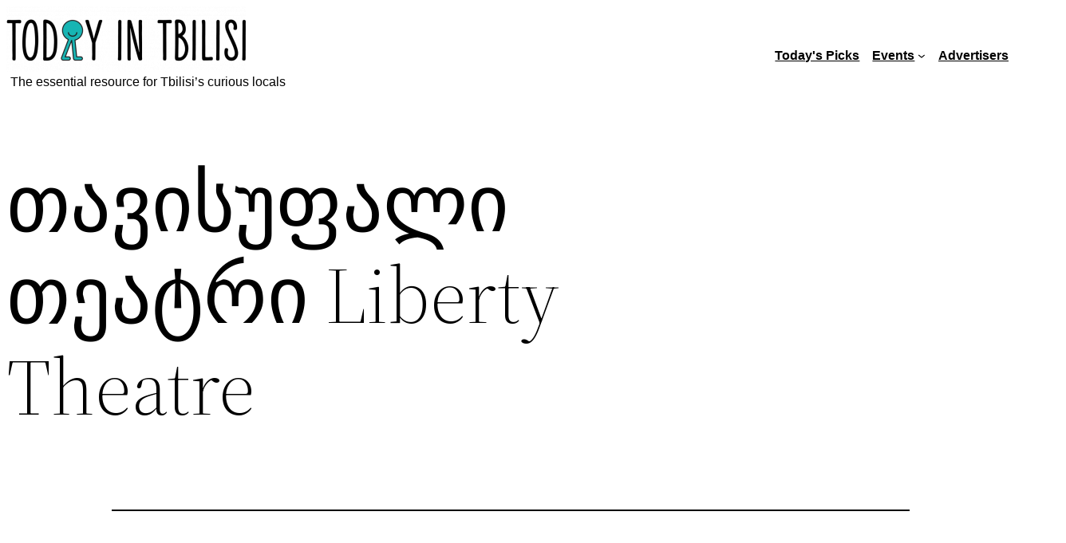

--- FILE ---
content_type: text/html; charset=UTF-8
request_url: https://todayintbilisi.com/venue/%E1%83%97%E1%83%90%E1%83%95%E1%83%98%E1%83%A1%E1%83%A3%E1%83%A4%E1%83%90%E1%83%9A%E1%83%98-%E1%83%97%E1%83%94%E1%83%90%E1%83%A2%E1%83%A0%E1%83%98-liberty-theatre/
body_size: 17462
content:
<!DOCTYPE html><html lang="en-US"><head><meta charset="UTF-8" /><meta name="viewport" content="width=device-width, initial-scale=1" /><link rel='stylesheet' id='tribe-events-views-v2-bootstrap-datepicker-styles-css' href='https://todayintbilisi.com/wp-content/plugins/the-events-calendar/vendor/bootstrap-datepicker/css/bootstrap-datepicker.standalone.min.css?ver=6.15.14' media='all' /><link rel='stylesheet' id='tec-variables-skeleton-css' href='https://todayintbilisi.com/wp-content/plugins/the-events-calendar/common/build/css/variables-skeleton.css?ver=6.10.1' media='all' /><link rel='stylesheet' id='tribe-common-skeleton-style-css' href='https://todayintbilisi.com/wp-content/plugins/the-events-calendar/common/build/css/common-skeleton.css?ver=6.10.1' media='all' /><link rel='stylesheet' id='tribe-tooltipster-css-css' href='https://todayintbilisi.com/wp-content/plugins/the-events-calendar/common/vendor/tooltipster/tooltipster.bundle.min.css?ver=6.10.1' media='all' /><link rel='stylesheet' id='tribe-events-views-v2-skeleton-css' href='https://todayintbilisi.com/wp-content/plugins/the-events-calendar/build/css/views-skeleton.css?ver=6.15.14' media='all' /><link rel='stylesheet' id='tec-variables-full-css' href='https://todayintbilisi.com/wp-content/plugins/the-events-calendar/common/build/css/variables-full.css?ver=6.10.1' media='all' /><link rel='stylesheet' id='tribe-common-full-style-css' href='https://todayintbilisi.com/wp-content/plugins/the-events-calendar/common/build/css/common-full.css?ver=6.10.1' media='all' /><link rel='stylesheet' id='tribe-events-views-v2-full-css' href='https://todayintbilisi.com/wp-content/plugins/the-events-calendar/build/css/views-full.css?ver=6.15.14' media='all' /><link rel='stylesheet' id='tribe-events-views-v2-print-css' href='https://todayintbilisi.com/wp-content/plugins/the-events-calendar/build/css/views-print.css?ver=6.15.14' media='print' /><meta name='robots' content='max-image-preview:large' /> <style>img:is([sizes="auto" i], [sizes^="auto," i]) { contain-intrinsic-size: 3000px 1500px }</style><title>თავისუფალი თეატრი Liberty Theatre &#8211; © Today in Tbilisi</title><link rel="alternate" type="application/rss+xml" title="© Today in Tbilisi &raquo; Feed" href="https://todayintbilisi.com/feed/" /><link rel="alternate" type="application/rss+xml" title="© Today in Tbilisi &raquo; Comments Feed" href="https://todayintbilisi.com/comments/feed/" /><link rel="alternate" type="text/calendar" title="© Today in Tbilisi &raquo; iCal Feed" href="https://todayintbilisi.com/events/?ical=1" /> <style id='wp-block-site-logo-inline-css'> .wp-block-site-logo{box-sizing:border-box;line-height:0}.wp-block-site-logo a{display:inline-block;line-height:0}.wp-block-site-logo.is-default-size img{height:auto;width:120px}.wp-block-site-logo img{height:auto;max-width:100%}.wp-block-site-logo a,.wp-block-site-logo img{border-radius:inherit}.wp-block-site-logo.aligncenter{margin-left:auto;margin-right:auto;text-align:center}:root :where(.wp-block-site-logo.is-style-rounded){border-radius:9999px} </style> <style id='wp-block-paragraph-inline-css'> .is-small-text{font-size:.875em}.is-regular-text{font-size:1em}.is-large-text{font-size:2.25em}.is-larger-text{font-size:3em}.has-drop-cap:not(:focus):first-letter{float:left;font-size:8.4em;font-style:normal;font-weight:100;line-height:.68;margin:.05em .1em 0 0;text-transform:uppercase}body.rtl .has-drop-cap:not(:focus):first-letter{float:none;margin-left:.1em}p.has-drop-cap.has-background{overflow:hidden}:root :where(p.has-background){padding:1.25em 2.375em}:where(p.has-text-color:not(.has-link-color)) a{color:inherit}p.has-text-align-left[style*="writing-mode:vertical-lr"],p.has-text-align-right[style*="writing-mode:vertical-rl"]{rotate:180deg} </style> <style id='wp-block-group-inline-css'> .wp-block-group{box-sizing:border-box}:where(.wp-block-group.wp-block-group-is-layout-constrained){position:relative} </style> <style id='wp-block-group-theme-inline-css'> :where(.wp-block-group.has-background){padding:1.25em 2.375em} </style> <style id='wp-block-navigation-link-inline-css'> .wp-block-navigation .wp-block-navigation-item__label{overflow-wrap:break-word}.wp-block-navigation .wp-block-navigation-item__description{display:none}.link-ui-tools{border-top:1px solid #f0f0f0;padding:8px}.link-ui-block-inserter{padding-top:8px}.link-ui-block-inserter__back{margin-left:8px;text-transform:uppercase} </style><link rel='stylesheet' id='wp-block-navigation-css' href='https://todayintbilisi.com/wp-includes/blocks/navigation/style.min.css?ver=6.8.3' media='all' /> <style id='wp-block-template-part-theme-inline-css'> :root :where(.wp-block-template-part.has-background){margin-bottom:0;margin-top:0;padding:1.25em 2.375em} </style> <style id='wp-block-post-title-inline-css'> .wp-block-post-title{box-sizing:border-box;word-break:break-word}.wp-block-post-title :where(a){display:inline-block;font-family:inherit;font-size:inherit;font-style:inherit;font-weight:inherit;letter-spacing:inherit;line-height:inherit;text-decoration:inherit} </style> <style id='wp-block-post-featured-image-inline-css'> .wp-block-post-featured-image{margin-left:0;margin-right:0}.wp-block-post-featured-image a{display:block;height:100%}.wp-block-post-featured-image :where(img){box-sizing:border-box;height:auto;max-width:100%;vertical-align:bottom;width:100%}.wp-block-post-featured-image.alignfull img,.wp-block-post-featured-image.alignwide img{width:100%}.wp-block-post-featured-image .wp-block-post-featured-image__overlay.has-background-dim{background-color:#000;inset:0;position:absolute}.wp-block-post-featured-image{position:relative}.wp-block-post-featured-image .wp-block-post-featured-image__overlay.has-background-gradient{background-color:initial}.wp-block-post-featured-image .wp-block-post-featured-image__overlay.has-background-dim-0{opacity:0}.wp-block-post-featured-image .wp-block-post-featured-image__overlay.has-background-dim-10{opacity:.1}.wp-block-post-featured-image .wp-block-post-featured-image__overlay.has-background-dim-20{opacity:.2}.wp-block-post-featured-image .wp-block-post-featured-image__overlay.has-background-dim-30{opacity:.3}.wp-block-post-featured-image .wp-block-post-featured-image__overlay.has-background-dim-40{opacity:.4}.wp-block-post-featured-image .wp-block-post-featured-image__overlay.has-background-dim-50{opacity:.5}.wp-block-post-featured-image .wp-block-post-featured-image__overlay.has-background-dim-60{opacity:.6}.wp-block-post-featured-image .wp-block-post-featured-image__overlay.has-background-dim-70{opacity:.7}.wp-block-post-featured-image .wp-block-post-featured-image__overlay.has-background-dim-80{opacity:.8}.wp-block-post-featured-image .wp-block-post-featured-image__overlay.has-background-dim-90{opacity:.9}.wp-block-post-featured-image .wp-block-post-featured-image__overlay.has-background-dim-100{opacity:1}.wp-block-post-featured-image:where(.alignleft,.alignright){width:100%} </style> <style id='wp-block-separator-inline-css'> @charset "UTF-8";.wp-block-separator{border:none;border-top:2px solid}:root :where(.wp-block-separator.is-style-dots){height:auto;line-height:1;text-align:center}:root :where(.wp-block-separator.is-style-dots):before{color:currentColor;content:"···";font-family:serif;font-size:1.5em;letter-spacing:2em;padding-left:2em}.wp-block-separator.is-style-dots{background:none!important;border:none!important} </style> <style id='wp-block-separator-theme-inline-css'> .wp-block-separator.has-css-opacity{opacity:.4}.wp-block-separator{border:none;border-bottom:2px solid;margin-left:auto;margin-right:auto}.wp-block-separator.has-alpha-channel-opacity{opacity:1}.wp-block-separator:not(.is-style-wide):not(.is-style-dots){width:100px}.wp-block-separator.has-background:not(.is-style-dots){border-bottom:none;height:1px}.wp-block-separator.has-background:not(.is-style-wide):not(.is-style-dots){height:2px} </style> <style id='wp-block-spacer-inline-css'> .wp-block-spacer{clear:both} </style> <style id='wp-block-post-content-inline-css'> .wp-block-post-content{display:flow-root} </style> <style id='wp-block-post-date-inline-css'> .wp-block-post-date{box-sizing:border-box} </style> <style id='wp-block-post-author-inline-css'> .wp-block-post-author{box-sizing:border-box;display:flex;flex-wrap:wrap}.wp-block-post-author__byline{font-size:.5em;margin-bottom:0;margin-top:0;width:100%}.wp-block-post-author__avatar{margin-right:1em}.wp-block-post-author__bio{font-size:.7em;margin-bottom:.7em}.wp-block-post-author__content{flex-basis:0;flex-grow:1}.wp-block-post-author__name{margin:0} </style> <style id='wp-block-post-terms-inline-css'> .wp-block-post-terms{box-sizing:border-box}.wp-block-post-terms .wp-block-post-terms__separator{white-space:pre-wrap} </style> <style id='wp-block-buttons-inline-css'> .wp-block-buttons{box-sizing:border-box}.wp-block-buttons.is-vertical{flex-direction:column}.wp-block-buttons.is-vertical>.wp-block-button:last-child{margin-bottom:0}.wp-block-buttons>.wp-block-button{display:inline-block;margin:0}.wp-block-buttons.is-content-justification-left{justify-content:flex-start}.wp-block-buttons.is-content-justification-left.is-vertical{align-items:flex-start}.wp-block-buttons.is-content-justification-center{justify-content:center}.wp-block-buttons.is-content-justification-center.is-vertical{align-items:center}.wp-block-buttons.is-content-justification-right{justify-content:flex-end}.wp-block-buttons.is-content-justification-right.is-vertical{align-items:flex-end}.wp-block-buttons.is-content-justification-space-between{justify-content:space-between}.wp-block-buttons.aligncenter{text-align:center}.wp-block-buttons:not(.is-content-justification-space-between,.is-content-justification-right,.is-content-justification-left,.is-content-justification-center) .wp-block-button.aligncenter{margin-left:auto;margin-right:auto;width:100%}.wp-block-buttons[style*=text-decoration] .wp-block-button,.wp-block-buttons[style*=text-decoration] .wp-block-button__link{text-decoration:inherit}.wp-block-buttons.has-custom-font-size .wp-block-button__link{font-size:inherit}.wp-block-buttons .wp-block-button__link{width:100%}.wp-block-button.aligncenter{text-align:center} </style> <style id='wp-block-button-inline-css'> .wp-block-button__link{align-content:center;box-sizing:border-box;cursor:pointer;display:inline-block;height:100%;text-align:center;word-break:break-word}.wp-block-button__link.aligncenter{text-align:center}.wp-block-button__link.alignright{text-align:right}:where(.wp-block-button__link){border-radius:9999px;box-shadow:none;padding:calc(.667em + 2px) calc(1.333em + 2px);text-decoration:none}.wp-block-button[style*=text-decoration] .wp-block-button__link{text-decoration:inherit}.wp-block-buttons>.wp-block-button.has-custom-width{max-width:none}.wp-block-buttons>.wp-block-button.has-custom-width .wp-block-button__link{width:100%}.wp-block-buttons>.wp-block-button.has-custom-font-size .wp-block-button__link{font-size:inherit}.wp-block-buttons>.wp-block-button.wp-block-button__width-25{width:calc(25% - var(--wp--style--block-gap, .5em)*.75)}.wp-block-buttons>.wp-block-button.wp-block-button__width-50{width:calc(50% - var(--wp--style--block-gap, .5em)*.5)}.wp-block-buttons>.wp-block-button.wp-block-button__width-75{width:calc(75% - var(--wp--style--block-gap, .5em)*.25)}.wp-block-buttons>.wp-block-button.wp-block-button__width-100{flex-basis:100%;width:100%}.wp-block-buttons.is-vertical>.wp-block-button.wp-block-button__width-25{width:25%}.wp-block-buttons.is-vertical>.wp-block-button.wp-block-button__width-50{width:50%}.wp-block-buttons.is-vertical>.wp-block-button.wp-block-button__width-75{width:75%}.wp-block-button.is-style-squared,.wp-block-button__link.wp-block-button.is-style-squared{border-radius:0}.wp-block-button.no-border-radius,.wp-block-button__link.no-border-radius{border-radius:0!important}:root :where(.wp-block-button .wp-block-button__link.is-style-outline),:root :where(.wp-block-button.is-style-outline>.wp-block-button__link){border:2px solid;padding:.667em 1.333em}:root :where(.wp-block-button .wp-block-button__link.is-style-outline:not(.has-text-color)),:root :where(.wp-block-button.is-style-outline>.wp-block-button__link:not(.has-text-color)){color:currentColor}:root :where(.wp-block-button .wp-block-button__link.is-style-outline:not(.has-background)),:root :where(.wp-block-button.is-style-outline>.wp-block-button__link:not(.has-background)){background-color:initial;background-image:none} </style> <style id='wp-block-site-title-inline-css'> .wp-block-site-title{box-sizing:border-box}.wp-block-site-title :where(a){color:inherit;font-family:inherit;font-size:inherit;font-style:inherit;font-weight:inherit;letter-spacing:inherit;line-height:inherit;text-decoration:inherit} </style> <style id='wp-block-library-inline-css'> :root{--wp-admin-theme-color:#007cba;--wp-admin-theme-color--rgb:0,124,186;--wp-admin-theme-color-darker-10:#006ba1;--wp-admin-theme-color-darker-10--rgb:0,107,161;--wp-admin-theme-color-darker-20:#005a87;--wp-admin-theme-color-darker-20--rgb:0,90,135;--wp-admin-border-width-focus:2px;--wp-block-synced-color:#7a00df;--wp-block-synced-color--rgb:122,0,223;--wp-bound-block-color:var(--wp-block-synced-color)}@media (min-resolution:192dpi){:root{--wp-admin-border-width-focus:1.5px}}.wp-element-button{cursor:pointer}:root{--wp--preset--font-size--normal:16px;--wp--preset--font-size--huge:42px}:root .has-very-light-gray-background-color{background-color:#eee}:root .has-very-dark-gray-background-color{background-color:#313131}:root .has-very-light-gray-color{color:#eee}:root .has-very-dark-gray-color{color:#313131}:root .has-vivid-green-cyan-to-vivid-cyan-blue-gradient-background{background:linear-gradient(135deg,#00d084,#0693e3)}:root .has-purple-crush-gradient-background{background:linear-gradient(135deg,#34e2e4,#4721fb 50%,#ab1dfe)}:root .has-hazy-dawn-gradient-background{background:linear-gradient(135deg,#faaca8,#dad0ec)}:root .has-subdued-olive-gradient-background{background:linear-gradient(135deg,#fafae1,#67a671)}:root .has-atomic-cream-gradient-background{background:linear-gradient(135deg,#fdd79a,#004a59)}:root .has-nightshade-gradient-background{background:linear-gradient(135deg,#330968,#31cdcf)}:root .has-midnight-gradient-background{background:linear-gradient(135deg,#020381,#2874fc)}.has-regular-font-size{font-size:1em}.has-larger-font-size{font-size:2.625em}.has-normal-font-size{font-size:var(--wp--preset--font-size--normal)}.has-huge-font-size{font-size:var(--wp--preset--font-size--huge)}.has-text-align-center{text-align:center}.has-text-align-left{text-align:left}.has-text-align-right{text-align:right}#end-resizable-editor-section{display:none}.aligncenter{clear:both}.items-justified-left{justify-content:flex-start}.items-justified-center{justify-content:center}.items-justified-right{justify-content:flex-end}.items-justified-space-between{justify-content:space-between}.screen-reader-text{border:0;clip-path:inset(50%);height:1px;margin:-1px;overflow:hidden;padding:0;position:absolute;width:1px;word-wrap:normal!important}.screen-reader-text:focus{background-color:#ddd;clip-path:none;color:#444;display:block;font-size:1em;height:auto;left:5px;line-height:normal;padding:15px 23px 14px;text-decoration:none;top:5px;width:auto;z-index:100000}html :where(.has-border-color){border-style:solid}html :where([style*=border-top-color]){border-top-style:solid}html :where([style*=border-right-color]){border-right-style:solid}html :where([style*=border-bottom-color]){border-bottom-style:solid}html :where([style*=border-left-color]){border-left-style:solid}html :where([style*=border-width]){border-style:solid}html :where([style*=border-top-width]){border-top-style:solid}html :where([style*=border-right-width]){border-right-style:solid}html :where([style*=border-bottom-width]){border-bottom-style:solid}html :where([style*=border-left-width]){border-left-style:solid}html :where(img[class*=wp-image-]){height:auto;max-width:100%}:where(figure){margin:0 0 1em}html :where(.is-position-sticky){--wp-admin--admin-bar--position-offset:var(--wp-admin--admin-bar--height,0px)}@media screen and (max-width:600px){html :where(.is-position-sticky){--wp-admin--admin-bar--position-offset:0px}} </style> <style id='global-styles-inline-css'> :root{--wp--preset--aspect-ratio--square: 1;--wp--preset--aspect-ratio--4-3: 4/3;--wp--preset--aspect-ratio--3-4: 3/4;--wp--preset--aspect-ratio--3-2: 3/2;--wp--preset--aspect-ratio--2-3: 2/3;--wp--preset--aspect-ratio--16-9: 16/9;--wp--preset--aspect-ratio--9-16: 9/16;--wp--preset--color--black: #000000;--wp--preset--color--cyan-bluish-gray: #abb8c3;--wp--preset--color--white: #ffffff;--wp--preset--color--pale-pink: #f78da7;--wp--preset--color--vivid-red: #cf2e2e;--wp--preset--color--luminous-vivid-orange: #ff6900;--wp--preset--color--luminous-vivid-amber: #fcb900;--wp--preset--color--light-green-cyan: #7bdcb5;--wp--preset--color--vivid-green-cyan: #00d084;--wp--preset--color--pale-cyan-blue: #8ed1fc;--wp--preset--color--vivid-cyan-blue: #0693e3;--wp--preset--color--vivid-purple: #9b51e0;--wp--preset--color--foreground: #000;--wp--preset--color--background: #fff;--wp--preset--color--primary: #19b1b1;--wp--preset--color--secondary: #FDFCDC;--wp--preset--color--tertiary: #FED9B7;--wp--preset--color--accent: #E94435;--wp--preset--gradient--vivid-cyan-blue-to-vivid-purple: linear-gradient(135deg,rgba(6,147,227,1) 0%,rgb(155,81,224) 100%);--wp--preset--gradient--light-green-cyan-to-vivid-green-cyan: linear-gradient(135deg,rgb(122,220,180) 0%,rgb(0,208,130) 100%);--wp--preset--gradient--luminous-vivid-amber-to-luminous-vivid-orange: linear-gradient(135deg,rgba(252,185,0,1) 0%,rgba(255,105,0,1) 100%);--wp--preset--gradient--luminous-vivid-orange-to-vivid-red: linear-gradient(135deg,rgba(255,105,0,1) 0%,rgb(207,46,46) 100%);--wp--preset--gradient--very-light-gray-to-cyan-bluish-gray: linear-gradient(135deg,rgb(238,238,238) 0%,rgb(169,184,195) 100%);--wp--preset--gradient--cool-to-warm-spectrum: linear-gradient(135deg,rgb(74,234,220) 0%,rgb(151,120,209) 20%,rgb(207,42,186) 40%,rgb(238,44,130) 60%,rgb(251,105,98) 80%,rgb(254,248,76) 100%);--wp--preset--gradient--blush-light-purple: linear-gradient(135deg,rgb(255,206,236) 0%,rgb(152,150,240) 100%);--wp--preset--gradient--blush-bordeaux: linear-gradient(135deg,rgb(254,205,165) 0%,rgb(254,45,45) 50%,rgb(107,0,62) 100%);--wp--preset--gradient--luminous-dusk: linear-gradient(135deg,rgb(255,203,112) 0%,rgb(199,81,192) 50%,rgb(65,88,208) 100%);--wp--preset--gradient--pale-ocean: linear-gradient(135deg,rgb(255,245,203) 0%,rgb(182,227,212) 50%,rgb(51,167,181) 100%);--wp--preset--gradient--electric-grass: linear-gradient(135deg,rgb(202,248,128) 0%,rgb(113,206,126) 100%);--wp--preset--gradient--midnight: linear-gradient(135deg,rgb(2,3,129) 0%,rgb(40,116,252) 100%);--wp--preset--gradient--vertical-secondary-to-tertiary: linear-gradient(to bottom,var(--wp--preset--color--secondary) 0%,var(--wp--preset--color--tertiary) 100%);--wp--preset--gradient--vertical-secondary-to-background: linear-gradient(to bottom,var(--wp--preset--color--secondary) 0%,var(--wp--preset--color--background) 100%);--wp--preset--gradient--vertical-tertiary-to-background: linear-gradient(to bottom,var(--wp--preset--color--tertiary) 0%,var(--wp--preset--color--background) 100%);--wp--preset--gradient--diagonal-primary-to-foreground: linear-gradient(to bottom right,var(--wp--preset--color--primary) 0%,var(--wp--preset--color--foreground) 100%);--wp--preset--gradient--diagonal-secondary-to-background: linear-gradient(to bottom right,var(--wp--preset--color--secondary) 50%,var(--wp--preset--color--background) 50%);--wp--preset--gradient--diagonal-background-to-secondary: linear-gradient(to bottom right,var(--wp--preset--color--background) 50%,var(--wp--preset--color--secondary) 50%);--wp--preset--gradient--diagonal-tertiary-to-background: linear-gradient(to bottom right,var(--wp--preset--color--tertiary) 50%,var(--wp--preset--color--background) 50%);--wp--preset--gradient--diagonal-background-to-tertiary: linear-gradient(to bottom right,var(--wp--preset--color--background) 50%,var(--wp--preset--color--tertiary) 50%);--wp--preset--font-size--small: 1rem;--wp--preset--font-size--medium: 1.125rem;--wp--preset--font-size--large: 1.75rem;--wp--preset--font-size--x-large: clamp(1.75rem, 3vw, 2.25rem);--wp--preset--font-family--system-font: -apple-system,BlinkMacSystemFont,"Segoe UI",Roboto,Oxygen-Sans,Ubuntu,Cantarell,"Helvetica Neue",sans-serif;--wp--preset--font-family--source-serif-pro: "Source Serif Pro", serif;--wp--preset--spacing--20: 0.44rem;--wp--preset--spacing--30: 0.67rem;--wp--preset--spacing--40: 1rem;--wp--preset--spacing--50: 1.5rem;--wp--preset--spacing--60: 2.25rem;--wp--preset--spacing--70: 3.38rem;--wp--preset--spacing--80: 5.06rem;--wp--preset--shadow--natural: 6px 6px 9px rgba(0, 0, 0, 0.2);--wp--preset--shadow--deep: 12px 12px 50px rgba(0, 0, 0, 0.4);--wp--preset--shadow--sharp: 6px 6px 0px rgba(0, 0, 0, 0.2);--wp--preset--shadow--outlined: 6px 6px 0px -3px rgba(255, 255, 255, 1), 6px 6px rgba(0, 0, 0, 1);--wp--preset--shadow--crisp: 6px 6px 0px rgba(0, 0, 0, 1);--wp--custom--spacing--small: max(1.25rem, 5vw);--wp--custom--spacing--medium: clamp(2rem, 8vw, calc(4 * var(--wp--style--block-gap)));--wp--custom--spacing--large: clamp(4rem, 10vw, 8rem);--wp--custom--spacing--outer: var(--wp--custom--spacing--small, 1.25rem);--wp--custom--typography--font-size--huge: clamp(2.25rem, 4vw, 2.75rem);--wp--custom--typography--font-size--gigantic: clamp(2.75rem, 6vw, 3.25rem);--wp--custom--typography--font-size--colossal: clamp(3.25rem, 8vw, 6.25rem);--wp--custom--typography--line-height--tiny: 1.15;--wp--custom--typography--line-height--small: 1.2;--wp--custom--typography--line-height--medium: 1.4;--wp--custom--typography--line-height--normal: 1.6;}:root { --wp--style--global--content-size: 650px;--wp--style--global--wide-size: 1000px; }:where(body) { margin: 0; }.wp-site-blocks > .alignleft { float: left; margin-right: 2em; }.wp-site-blocks > .alignright { float: right; margin-left: 2em; }.wp-site-blocks > .aligncenter { justify-content: center; margin-left: auto; margin-right: auto; }:where(.wp-site-blocks) > * { margin-block-start: 1.5rem; margin-block-end: 0; }:where(.wp-site-blocks) > :first-child { margin-block-start: 0; }:where(.wp-site-blocks) > :last-child { margin-block-end: 0; }:root { --wp--style--block-gap: 1.5rem; }:root :where(.is-layout-flow) > :first-child{margin-block-start: 0;}:root :where(.is-layout-flow) > :last-child{margin-block-end: 0;}:root :where(.is-layout-flow) > *{margin-block-start: 1.5rem;margin-block-end: 0;}:root :where(.is-layout-constrained) > :first-child{margin-block-start: 0;}:root :where(.is-layout-constrained) > :last-child{margin-block-end: 0;}:root :where(.is-layout-constrained) > *{margin-block-start: 1.5rem;margin-block-end: 0;}:root :where(.is-layout-flex){gap: 1.5rem;}:root :where(.is-layout-grid){gap: 1.5rem;}.is-layout-flow > .alignleft{float: left;margin-inline-start: 0;margin-inline-end: 2em;}.is-layout-flow > .alignright{float: right;margin-inline-start: 2em;margin-inline-end: 0;}.is-layout-flow > .aligncenter{margin-left: auto !important;margin-right: auto !important;}.is-layout-constrained > .alignleft{float: left;margin-inline-start: 0;margin-inline-end: 2em;}.is-layout-constrained > .alignright{float: right;margin-inline-start: 2em;margin-inline-end: 0;}.is-layout-constrained > .aligncenter{margin-left: auto !important;margin-right: auto !important;}.is-layout-constrained > :where(:not(.alignleft):not(.alignright):not(.alignfull)){max-width: var(--wp--style--global--content-size);margin-left: auto !important;margin-right: auto !important;}.is-layout-constrained > .alignwide{max-width: var(--wp--style--global--wide-size);}body .is-layout-flex{display: flex;}.is-layout-flex{flex-wrap: wrap;align-items: center;}.is-layout-flex > :is(*, div){margin: 0;}body .is-layout-grid{display: grid;}.is-layout-grid > :is(*, div){margin: 0;}body{background-color: var(--wp--preset--color--background);color: var(--wp--preset--color--foreground);font-family: var(--wp--preset--font-family--system-font);font-size: var(--wp--preset--font-size--medium);line-height: var(--wp--custom--typography--line-height--normal);padding-top: 0px;padding-right: 0px;padding-bottom: 0px;padding-left: 0px;}a:where(:not(.wp-element-button)){color: var(--wp--preset--color--foreground);text-decoration: underline;}h1{font-family: var(--wp--preset--font-family--source-serif-pro);font-size: var(--wp--custom--typography--font-size--colossal);font-weight: 300;line-height: var(--wp--custom--typography--line-height--tiny);}h2{font-family: var(--wp--preset--font-family--source-serif-pro);font-size: var(--wp--custom--typography--font-size--gigantic);font-weight: 300;line-height: var(--wp--custom--typography--line-height--small);}h3{font-family: var(--wp--preset--font-family--source-serif-pro);font-size: var(--wp--custom--typography--font-size--huge);font-weight: 300;line-height: var(--wp--custom--typography--line-height--tiny);}h4{font-family: var(--wp--preset--font-family--source-serif-pro);font-size: var(--wp--preset--font-size--x-large);font-weight: 300;line-height: var(--wp--custom--typography--line-height--tiny);}h5{font-family: var(--wp--preset--font-family--system-font);font-size: var(--wp--preset--font-size--medium);font-weight: 700;line-height: var(--wp--custom--typography--line-height--normal);text-transform: uppercase;}h6{font-family: var(--wp--preset--font-family--system-font);font-size: var(--wp--preset--font-size--medium);font-weight: 400;line-height: var(--wp--custom--typography--line-height--normal);text-transform: uppercase;}:root :where(.wp-element-button, .wp-block-button__link){background-color: #32373c;border-width: 0;color: #fff;font-family: inherit;font-size: inherit;line-height: inherit;padding: calc(0.667em + 2px) calc(1.333em + 2px);text-decoration: none;}.has-black-color{color: var(--wp--preset--color--black) !important;}.has-cyan-bluish-gray-color{color: var(--wp--preset--color--cyan-bluish-gray) !important;}.has-white-color{color: var(--wp--preset--color--white) !important;}.has-pale-pink-color{color: var(--wp--preset--color--pale-pink) !important;}.has-vivid-red-color{color: var(--wp--preset--color--vivid-red) !important;}.has-luminous-vivid-orange-color{color: var(--wp--preset--color--luminous-vivid-orange) !important;}.has-luminous-vivid-amber-color{color: var(--wp--preset--color--luminous-vivid-amber) !important;}.has-light-green-cyan-color{color: var(--wp--preset--color--light-green-cyan) !important;}.has-vivid-green-cyan-color{color: var(--wp--preset--color--vivid-green-cyan) !important;}.has-pale-cyan-blue-color{color: var(--wp--preset--color--pale-cyan-blue) !important;}.has-vivid-cyan-blue-color{color: var(--wp--preset--color--vivid-cyan-blue) !important;}.has-vivid-purple-color{color: var(--wp--preset--color--vivid-purple) !important;}.has-foreground-color{color: var(--wp--preset--color--foreground) !important;}.has-background-color{color: var(--wp--preset--color--background) !important;}.has-primary-color{color: var(--wp--preset--color--primary) !important;}.has-secondary-color{color: var(--wp--preset--color--secondary) !important;}.has-tertiary-color{color: var(--wp--preset--color--tertiary) !important;}.has-accent-color{color: var(--wp--preset--color--accent) !important;}.has-black-background-color{background-color: var(--wp--preset--color--black) !important;}.has-cyan-bluish-gray-background-color{background-color: var(--wp--preset--color--cyan-bluish-gray) !important;}.has-white-background-color{background-color: var(--wp--preset--color--white) !important;}.has-pale-pink-background-color{background-color: var(--wp--preset--color--pale-pink) !important;}.has-vivid-red-background-color{background-color: var(--wp--preset--color--vivid-red) !important;}.has-luminous-vivid-orange-background-color{background-color: var(--wp--preset--color--luminous-vivid-orange) !important;}.has-luminous-vivid-amber-background-color{background-color: var(--wp--preset--color--luminous-vivid-amber) !important;}.has-light-green-cyan-background-color{background-color: var(--wp--preset--color--light-green-cyan) !important;}.has-vivid-green-cyan-background-color{background-color: var(--wp--preset--color--vivid-green-cyan) !important;}.has-pale-cyan-blue-background-color{background-color: var(--wp--preset--color--pale-cyan-blue) !important;}.has-vivid-cyan-blue-background-color{background-color: var(--wp--preset--color--vivid-cyan-blue) !important;}.has-vivid-purple-background-color{background-color: var(--wp--preset--color--vivid-purple) !important;}.has-foreground-background-color{background-color: var(--wp--preset--color--foreground) !important;}.has-background-background-color{background-color: var(--wp--preset--color--background) !important;}.has-primary-background-color{background-color: var(--wp--preset--color--primary) !important;}.has-secondary-background-color{background-color: var(--wp--preset--color--secondary) !important;}.has-tertiary-background-color{background-color: var(--wp--preset--color--tertiary) !important;}.has-accent-background-color{background-color: var(--wp--preset--color--accent) !important;}.has-black-border-color{border-color: var(--wp--preset--color--black) !important;}.has-cyan-bluish-gray-border-color{border-color: var(--wp--preset--color--cyan-bluish-gray) !important;}.has-white-border-color{border-color: var(--wp--preset--color--white) !important;}.has-pale-pink-border-color{border-color: var(--wp--preset--color--pale-pink) !important;}.has-vivid-red-border-color{border-color: var(--wp--preset--color--vivid-red) !important;}.has-luminous-vivid-orange-border-color{border-color: var(--wp--preset--color--luminous-vivid-orange) !important;}.has-luminous-vivid-amber-border-color{border-color: var(--wp--preset--color--luminous-vivid-amber) !important;}.has-light-green-cyan-border-color{border-color: var(--wp--preset--color--light-green-cyan) !important;}.has-vivid-green-cyan-border-color{border-color: var(--wp--preset--color--vivid-green-cyan) !important;}.has-pale-cyan-blue-border-color{border-color: var(--wp--preset--color--pale-cyan-blue) !important;}.has-vivid-cyan-blue-border-color{border-color: var(--wp--preset--color--vivid-cyan-blue) !important;}.has-vivid-purple-border-color{border-color: var(--wp--preset--color--vivid-purple) !important;}.has-foreground-border-color{border-color: var(--wp--preset--color--foreground) !important;}.has-background-border-color{border-color: var(--wp--preset--color--background) !important;}.has-primary-border-color{border-color: var(--wp--preset--color--primary) !important;}.has-secondary-border-color{border-color: var(--wp--preset--color--secondary) !important;}.has-tertiary-border-color{border-color: var(--wp--preset--color--tertiary) !important;}.has-accent-border-color{border-color: var(--wp--preset--color--accent) !important;}.has-vivid-cyan-blue-to-vivid-purple-gradient-background{background: var(--wp--preset--gradient--vivid-cyan-blue-to-vivid-purple) !important;}.has-light-green-cyan-to-vivid-green-cyan-gradient-background{background: var(--wp--preset--gradient--light-green-cyan-to-vivid-green-cyan) !important;}.has-luminous-vivid-amber-to-luminous-vivid-orange-gradient-background{background: var(--wp--preset--gradient--luminous-vivid-amber-to-luminous-vivid-orange) !important;}.has-luminous-vivid-orange-to-vivid-red-gradient-background{background: var(--wp--preset--gradient--luminous-vivid-orange-to-vivid-red) !important;}.has-very-light-gray-to-cyan-bluish-gray-gradient-background{background: var(--wp--preset--gradient--very-light-gray-to-cyan-bluish-gray) !important;}.has-cool-to-warm-spectrum-gradient-background{background: var(--wp--preset--gradient--cool-to-warm-spectrum) !important;}.has-blush-light-purple-gradient-background{background: var(--wp--preset--gradient--blush-light-purple) !important;}.has-blush-bordeaux-gradient-background{background: var(--wp--preset--gradient--blush-bordeaux) !important;}.has-luminous-dusk-gradient-background{background: var(--wp--preset--gradient--luminous-dusk) !important;}.has-pale-ocean-gradient-background{background: var(--wp--preset--gradient--pale-ocean) !important;}.has-electric-grass-gradient-background{background: var(--wp--preset--gradient--electric-grass) !important;}.has-midnight-gradient-background{background: var(--wp--preset--gradient--midnight) !important;}.has-vertical-secondary-to-tertiary-gradient-background{background: var(--wp--preset--gradient--vertical-secondary-to-tertiary) !important;}.has-vertical-secondary-to-background-gradient-background{background: var(--wp--preset--gradient--vertical-secondary-to-background) !important;}.has-vertical-tertiary-to-background-gradient-background{background: var(--wp--preset--gradient--vertical-tertiary-to-background) !important;}.has-diagonal-primary-to-foreground-gradient-background{background: var(--wp--preset--gradient--diagonal-primary-to-foreground) !important;}.has-diagonal-secondary-to-background-gradient-background{background: var(--wp--preset--gradient--diagonal-secondary-to-background) !important;}.has-diagonal-background-to-secondary-gradient-background{background: var(--wp--preset--gradient--diagonal-background-to-secondary) !important;}.has-diagonal-tertiary-to-background-gradient-background{background: var(--wp--preset--gradient--diagonal-tertiary-to-background) !important;}.has-diagonal-background-to-tertiary-gradient-background{background: var(--wp--preset--gradient--diagonal-background-to-tertiary) !important;}.has-small-font-size{font-size: var(--wp--preset--font-size--small) !important;}.has-medium-font-size{font-size: var(--wp--preset--font-size--medium) !important;}.has-large-font-size{font-size: var(--wp--preset--font-size--large) !important;}.has-x-large-font-size{font-size: var(--wp--preset--font-size--x-large) !important;}.has-system-font-font-family{font-family: var(--wp--preset--font-family--system-font) !important;}.has-source-serif-pro-font-family{font-family: var(--wp--preset--font-family--source-serif-pro) !important;}html > * {
 box-sizing: border-box;
}
.wp-site-blocks .alignfull, .wp-site-blocks > .wp-block-template-part > .wp-block-group.has-background {
 margin-left: 0 !important;
 margin-right: 0 !important;
}
/* Header styles */
ul.wp-block-navigation__container .wp-block-navigation-item {
 padding: 0 .5rem;
 font-weight: 600;
}
.main-submenu .wp-block-navigation__submenu-container   {
 position: absolute;
 z-index: 50;
 left: -120px;
}
.main-submenu .wp-block-navigation__submenu-container  .wp-block-navigation-item {
 font-weight: 500;
}
@media only screen and (max-width: 600px) {
 left: 0;
}
/* Utility styles */
.tt-width-50 {
 max-width: 50%;
}
.margin-top-0 {
 margin-top: 0;
}
.margin-bottom-0 {
 margin-bottom: 0;
}
.tt-flex {
 display: flex;
}
.tt-flex-justify-center {
 justify-content: center;
}
.tt-flex-wrap {
 flex-wrap: wrap;
}
@media only screen and (max-width: 768px) {
 .tt-width-50 {
 max-width: 100%;
 }
}
/* Block modifications */
.wp-block-column {
 position: relative;
}
/* Typography styles */
body {
 letter-spacing: 1.2;
}
h2 {
 font-size: 3rem;
 font-weight: 600;
 color: var(--wp--preset--color--primary);
 text-transform: uppercase;
}
h3 {
 color: var(--wp--preset--color--primary);
 font-weight: 500;
 font-size: 1.7rem;
 text-transform: uppercase;
}
.custom-subtitle {
 padding-left: 5px;
}  @media screen and (max-width: 480px) {
 header .custom-header-row {
 padding: 0 20px 0 0 !important;
 border-width: 4px !important;
 }
 header .custom-logo.wp-block-site-logo {
 margin:auto
 }
 header .custom-logo {
 max-width: 200px;
 }
 header .custom-subtitle {
 font-size: 1rem !important;
 text-align: center;
 padding: 0 15%;
 }
}
@media screen and (max-width: 600px) {
 .custom-nav-menu {
 position: absolute;
 top: 30px;
 right: 20px;
 }
}  /* HOME PAGE STYLES */
.home .tribe-common--breakpoint-medium.tribe-events .tribe-events-l-container {
 padding: 0 5%;
}  @media screen and (max-width: 768px) {
 .channels-container .vertical-separator {
 display: none;
 }
}
/* Event page styles */
.single-tribe_events main {
 padding: 0 5%;
}
.single-tribe_events main .wp-block-post-title {
 margin-bottom: 0 !important;
}
/* Gutenslider styles */
.wp-block-eedee-block-gutenslider .swiper-lazy {
 opacity: 1;
}
#gutenslider-8xbgsv37p {
 max-height: 240px;
}
@media screen and (max-width: 1024px) {
 #gutenslider-8xbgsv37p {
 max-height: 180px;
 }
}
@media screen and (max-width: 768px) {
 #gutenslider-8xbgsv37p {
 max-height: 120px;
 }
}
@media screen and (max-width: 480px) {
 #gutenslider-8xbgsv37p {
 max-height: 100px;
 }
}
/* Advertisers Page Styles */
.advertiser-banner {
 padding: 0 5%;
}
.advertiser-banner .wp-block-media-text__content {
 position: relative;
 top: 10%;
 padding: 0 10% 0 0 !important;
}
.advertiser-banner .wp-block-image {
 max-width: 75%;
 margin-bottom: 10px;
}
.advertiser-banner-subtitle {
 max-width: 75%;
}
@media screen and (max-width: 600px) {
 .advertiser-banner .wp-block-image {
 max-width: 100%;
 margin: auto;
 } 
 .advertiser-banner .wp-block-media-text__content {
 padding: 0 5% !important; 
 } 
 .advertiser-banner .advertiser-banner-title {
 font-size: 15vw !important;
 }
 .advertiser-banner .advertiser-banner-subtitle {
 max-width: 100%;
 } 
 .advertiser-banner .wp-block-media-text__media {
 max-width: 50%;
 margin: auto;
 margin-top: auto;
 grid-row: 3 !important;
 margin-top: 20px;
 }
}
.advertisers-column-2-image {
 position: absolute;
 bottom: 0;
 right: 0;
}
@media (max-width: 800px) {
 .advertisers-column-2-image 	{
 position: relative;
 margin: auto;
 float: unset !important;
 margin-inline-start: none !important;
 margin-inline-end: none !important;
 }
}
.tt-advertising-page-list-column-2 {
 align-self: flex-start;
}
.tt-advertiser-page-subheading {
 max-width: 320px;
 margin: auto;
}
.tt-advertising-page-list {
 width: 50%;
 min-width: 280px;
}
/* TT List Block */
.tt-list-block {
 display: flex;
 width: 100%;
}
.tt-list-block-checkbox {
 width: 15%;
 max-width: 50px;
 background-size: contain;
 background-repeat: no-repeat;
 background-position: center;
}
.tt-check {
 background-image: url(https://todayintbilisi.com/wp-content/uploads/2022/08/firefox_v4vzXngaae.png);
}
.tt-empty {
 background-image: url(https://todayintbilisi.com/wp-content/uploads/2022/08/circle.png);
}
.tt-list-block-content {
 flex: 1 1 auto;
 border-bottom: 2px solid var(--wp--preset--color--tertiary);
 padding-bottom: 0.5rem;
}
.tt-list-block-content h3 {
 margin: 0;
 padding-left: 22px;
}
.tt-list-block-list {
 margin: 0;
 padding-right: 2rem;
 text-transform: uppercase;
}
.advertiser-bottom-cta wp-block-media-text__content {
 top: 0;
}
/* Event Calendar styles */
@media screen and (max-width: 768px) {
 .tribe-events .tribe-events-l-container {
 padding-bottom: 10px !important;
 }
}
/* Custom elements */
.vertical-separator {
 position: relative;
 display: block;
 height: 100%;
 min-height: 80px;
 border: 1px solid black;
}
:root :where(.wp-block-button .wp-block-button__link){background-color: var(--wp--preset--color--primary);border-radius: 0;color: var(--wp--preset--color--background);font-size: var(--wp--preset--font-size--medium);}
:root :where(.wp-block-post-title){font-family: var(--wp--preset--font-family--source-serif-pro);font-size: var(--wp--custom--typography--font-size--gigantic);font-weight: 300;line-height: var(--wp--custom--typography--line-height--tiny);}
:root :where(.wp-block-site-title){font-family: var(--wp--preset--font-family--system-font);font-size: var(--wp--preset--font-size--medium);font-style: italic;font-weight: normal;line-height: var(--wp--custom--typography--line-height--normal);} </style> <style id='core-block-supports-inline-css'> .wp-container-core-group-is-layout-fe9cc265{flex-direction:column;align-items:flex-start;}.wp-container-core-navigation-is-layout-3df47c83{flex-wrap:nowrap;gap:8px;justify-content:flex-start;}.wp-container-core-group-is-layout-b2891da8{justify-content:space-between;} </style> <style id='wp-block-template-skip-link-inline-css'> .skip-link.screen-reader-text {
 border: 0;
 clip-path: inset(50%);
 height: 1px;
 margin: -1px;
 overflow: hidden;
 padding: 0;
 position: absolute !important;
 width: 1px;
 word-wrap: normal !important;
 }
 .skip-link.screen-reader-text:focus {
 background-color: #eee;
 clip-path: none;
 color: #444;
 display: block;
 font-size: 1em;
 height: auto;
 left: 5px;
 line-height: normal;
 padding: 15px 23px 14px;
 text-decoration: none;
 top: 5px;
 width: auto;
 z-index: 100000;
 } </style><link rel='stylesheet' id='parent-style-css' href='https://todayintbilisi.com/wp-content/themes/twentytwentytwo/parent-style.min.css?ver=1.0.1' media='all' /><link rel='stylesheet' id='child-style-css' href='https://todayintbilisi.com/wp-content/themes/twentytwentytwo-child/child-style.min.css?ver=0.2' media='all' /><link rel='stylesheet' id='twentytwentytwo-style-css' href='https://todayintbilisi.com/wp-content/themes/twentytwentytwo/twentytwentytwo-style.min.css?ver=0.2' media='all' /> <script data-handle="jquery-core" defer src="https://todayintbilisi.com/wp-includes/js/jquery/jquery.min.js?ver=3.7.1" id="jquery-core-js"></script> <script data-handle="jquery-migrate" defer src="https://todayintbilisi.com/wp-includes/js/jquery/jquery-migrate.min.js?ver=3.4.1" id="jquery-migrate-js"></script> <script data-handle="tribe-common" defer src="https://todayintbilisi.com/wp-content/uploads/siteground-optimizer-assets/tribe-common.min.js?ver=9c44e11f3503a33e9540" id="tribe-common-js"></script> <script data-handle="tribe-events-views-v2-breakpoints" defer src="https://todayintbilisi.com/wp-content/uploads/siteground-optimizer-assets/tribe-events-views-v2-breakpoints.min.js?ver=4208de2df2852e0b91ec" id="tribe-events-views-v2-breakpoints-js"></script><link rel="https://api.w.org/" href="https://todayintbilisi.com/wp-json/" /><link rel="alternate" title="JSON" type="application/json" href="https://todayintbilisi.com/wp-json/wp/v2/tribe_venue/7752" /><link rel="EditURI" type="application/rsd+xml" title="RSD" href="https://todayintbilisi.com/xmlrpc.php?rsd" /><link rel="canonical" href="https://todayintbilisi.com/venue/%e1%83%97%e1%83%90%e1%83%95%e1%83%98%e1%83%a1%e1%83%a3%e1%83%a4%e1%83%90%e1%83%9a%e1%83%98-%e1%83%97%e1%83%94%e1%83%90%e1%83%a2%e1%83%a0%e1%83%98-liberty-theatre/" /><link rel='shortlink' href='https://todayintbilisi.com/?p=7752' /><link rel="alternate" title="oEmbed (JSON)" type="application/json+oembed" href="https://todayintbilisi.com/wp-json/oembed/1.0/embed?url=https%3A%2F%2Ftodayintbilisi.com%2Fvenue%2F%25e1%2583%2597%25e1%2583%2590%25e1%2583%2595%25e1%2583%2598%25e1%2583%25a1%25e1%2583%25a3%25e1%2583%25a4%25e1%2583%2590%25e1%2583%259a%25e1%2583%2598-%25e1%2583%2597%25e1%2583%2594%25e1%2583%2590%25e1%2583%25a2%25e1%2583%25a0%25e1%2583%2598-liberty-theatre%2F" /><link rel="alternate" title="oEmbed (XML)" type="text/xml+oembed" href="https://todayintbilisi.com/wp-json/oembed/1.0/embed?url=https%3A%2F%2Ftodayintbilisi.com%2Fvenue%2F%25e1%2583%2597%25e1%2583%2590%25e1%2583%2595%25e1%2583%2598%25e1%2583%25a1%25e1%2583%25a3%25e1%2583%25a4%25e1%2583%2590%25e1%2583%259a%25e1%2583%2598-%25e1%2583%2597%25e1%2583%2594%25e1%2583%2590%25e1%2583%25a2%25e1%2583%25a0%25e1%2583%2598-liberty-theatre%2F&#038;format=xml" /><meta name="tec-api-version" content="v1"><meta name="tec-api-origin" content="https://todayintbilisi.com"><link rel="alternate" href="https://todayintbilisi.com/wp-json/tribe/events/v1/events/?venue=7752" /><script type="importmap" id="wp-importmap"> {"imports":{"@wordpress\/interactivity":"https:\/\/todayintbilisi.com\/wp-includes\/js\/dist\/script-modules\/interactivity\/index.min.js?ver=55aebb6e0a16726baffb"}} </script> <script type="module" src="https://todayintbilisi.com/wp-includes/js/dist/script-modules/block-library/navigation/view.min.js?ver=61572d447d60c0aa5240" id="@wordpress/block-library/navigation/view-js-module"></script><link rel="modulepreload" href="https://todayintbilisi.com/wp-includes/js/dist/script-modules/interactivity/index.min.js?ver=55aebb6e0a16726baffb" id="@wordpress/interactivity-js-modulepreload"><style class='wp-fonts-local'> @font-face{font-family:"Source Serif Pro";font-style:normal;font-weight:200 900;font-display:fallback;src:url('https://todayintbilisi.com/wp-content/themes/twentytwentytwo/assets/fonts/source-serif-pro/SourceSerif4Variable-Roman.ttf.woff2') format('woff2');font-stretch:normal;}
@font-face{font-family:"Source Serif Pro";font-style:italic;font-weight:200 900;font-display:fallback;src:url('https://todayintbilisi.com/wp-content/themes/twentytwentytwo/assets/fonts/source-serif-pro/SourceSerif4Variable-Italic.ttf.woff2') format('woff2');font-stretch:normal;} </style><link rel="icon" href="https://todayintbilisi.com/wp-content/uploads/2022/07/cropped-1-32x32.png" sizes="32x32" /><link rel="icon" href="https://todayintbilisi.com/wp-content/uploads/2022/07/cropped-1-192x192.png" sizes="192x192" /><link rel="apple-touch-icon" href="https://todayintbilisi.com/wp-content/uploads/2022/07/cropped-1-180x180.png" /><meta name="msapplication-TileImage" content="https://todayintbilisi.com/wp-content/uploads/2022/07/cropped-1-270x270.png" /></head><body class="wp-singular tribe_venue-template-default single single-tribe_venue postid-7752 wp-custom-logo wp-embed-responsive wp-theme-twentytwentytwo wp-child-theme-twentytwentytwo-child tribe-no-js"><div class="wp-site-blocks"><header class="wp-block-template-part"><div class="wp-block-group is-layout-flow wp-block-group-is-layout-flow"><div class="wp-block-group alignfull custom-header-row has-border-color is-content-justification-space-between is-layout-flex wp-container-core-group-is-layout-b2891da8 wp-block-group-is-layout-flex" style="border-color:#19b1b1;border-radius:0px;border-width:10px"><div class="wp-block-group is-vertical is-layout-flex wp-container-core-group-is-layout-fe9cc265 wp-block-group-is-layout-flex"><div class="wp-block-group is-layout-flow wp-block-group-is-layout-flow"><div class="custom-logo wp-block-site-logo"><a href="https://todayintbilisi.com/" class="custom-logo-link" rel="home"><img width="300" height="82" src="https://todayintbilisi.com/wp-content/uploads/2022/07/4-e1658478098797.png" class="custom-logo" alt="© Today in Tbilisi" decoding="async" srcset="https://todayintbilisi.com/wp-content/uploads/2022/07/4-e1658478098797.png 907w, https://todayintbilisi.com/wp-content/uploads/2022/07/4-e1658478098797-300x82.png 300w, https://todayintbilisi.com/wp-content/uploads/2022/07/4-e1658478098797-768x210.png 768w" sizes="(max-width: 300px) 100vw, 300px" /></a></div><p class="has-text-align-left margin-top-0 custom-subtitle has-small-font-size">The essential resource for Tbilisi’s curious locals</p></div></div><nav class="has-small-font-size is-responsive items-justified-left no-wrap custom-nav-menu wp-block-navigation is-content-justification-left is-nowrap is-layout-flex wp-container-core-navigation-is-layout-3df47c83 wp-block-navigation-is-layout-flex" aria-label="Header navigation 2" 
 data-wp-interactive="core/navigation" data-wp-context='{"overlayOpenedBy":{"click":false,"hover":false,"focus":false},"type":"overlay","roleAttribute":"","ariaLabel":"Menu"}'><button aria-haspopup="dialog" aria-label="Open menu" class="wp-block-navigation__responsive-container-open" 
 data-wp-on-async--click="actions.openMenuOnClick"
 data-wp-on--keydown="actions.handleMenuKeydown"
 ><svg width="24" height="24" xmlns="http://www.w3.org/2000/svg" viewBox="0 0 24 24" aria-hidden="true" focusable="false"><rect x="4" y="7.5" width="16" height="1.5" /><rect x="4" y="15" width="16" height="1.5" /></svg></button><div class="wp-block-navigation__responsive-container"  id="modal-1" 
 data-wp-class--has-modal-open="state.isMenuOpen"
 data-wp-class--is-menu-open="state.isMenuOpen"
 data-wp-watch="callbacks.initMenu"
 data-wp-on--keydown="actions.handleMenuKeydown"
 data-wp-on-async--focusout="actions.handleMenuFocusout"
 tabindex="-1"
 ><div class="wp-block-navigation__responsive-close" tabindex="-1"><div class="wp-block-navigation__responsive-dialog" 
 data-wp-bind--aria-modal="state.ariaModal"
 data-wp-bind--aria-label="state.ariaLabel"
 data-wp-bind--role="state.roleAttribute"
 > <button aria-label="Close menu" class="wp-block-navigation__responsive-container-close" 
 data-wp-on-async--click="actions.closeMenuOnClick"
 ><svg xmlns="http://www.w3.org/2000/svg" viewBox="0 0 24 24" width="24" height="24" aria-hidden="true" focusable="false"><path d="m13.06 12 6.47-6.47-1.06-1.06L12 10.94 5.53 4.47 4.47 5.53 10.94 12l-6.47 6.47 1.06 1.06L12 13.06l6.47 6.47 1.06-1.06L13.06 12Z"></path></svg></button><div class="wp-block-navigation__responsive-container-content" 
 data-wp-watch="callbacks.focusFirstElement"
 id="modal-1-content"><ul class="wp-block-navigation__container has-small-font-size is-responsive items-justified-left no-wrap custom-nav-menu wp-block-navigation has-small-font-size"><li class="has-small-font-size wp-block-navigation-item wp-block-navigation-link"><a class="wp-block-navigation-item__content"  href="/events/category/todays-picks" rel="/" title="Home"><span class="wp-block-navigation-item__label">Today&#039;s Picks</span><span class="wp-block-navigation-item__description">Home</span></a></li><li data-wp-context="{ &quot;submenuOpenedBy&quot;: { &quot;click&quot;: false, &quot;hover&quot;: false, &quot;focus&quot;: false }, &quot;type&quot;: &quot;submenu&quot;, &quot;modal&quot;: null }" data-wp-interactive="core/navigation" data-wp-on--focusout="actions.handleMenuFocusout" data-wp-on--keydown="actions.handleMenuKeydown" data-wp-on-async--mouseenter="actions.openMenuOnHover" data-wp-on-async--mouseleave="actions.closeMenuOnHover" data-wp-watch="callbacks.initMenu" tabindex="-1" class="wp-block-navigation-item has-small-font-size has-child open-on-hover-click main-submenu wp-block-navigation-submenu"><a class="wp-block-navigation-item__content" href="/events"><span class="wp-block-navigation-item__label">Events</span></a><button data-wp-bind--aria-expanded="state.isMenuOpen" data-wp-on-async--click="actions.toggleMenuOnClick" aria-label="Events submenu" class="wp-block-navigation__submenu-icon wp-block-navigation-submenu__toggle" ><svg xmlns="http://www.w3.org/2000/svg" width="12" height="12" viewBox="0 0 12 12" fill="none" aria-hidden="true" focusable="false"><path d="M1.50002 4L6.00002 8L10.5 4" stroke-width="1.5"></path></svg></button><ul data-wp-on-async--focus="actions.openMenuOnFocus" class="wp-block-navigation__submenu-container main-submenu wp-block-navigation-submenu"><li class="has-small-font-size wp-block-navigation-item wp-block-navigation-link"><a class="wp-block-navigation-item__content"  href="/events/category/art-culture/"><span class="wp-block-navigation-item__label">Art and Culture</span></a></li><li class="has-small-font-size wp-block-navigation-item wp-block-navigation-link"><a class="wp-block-navigation-item__content"  href="/events/category/classes"><span class="wp-block-navigation-item__label">Classes and Workshops</span></a></li><li class="has-small-font-size wp-block-navigation-item wp-block-navigation-link"><a class="wp-block-navigation-item__content"  href="/events/category/family"><span class="wp-block-navigation-item__label">Family</span></a></li><li class="has-small-font-size wp-block-navigation-item wp-block-navigation-link"><a class="wp-block-navigation-item__content"  href="/events/category/festivals"><span class="wp-block-navigation-item__label">Festivals</span></a></li><li class="has-small-font-size wp-block-navigation-item wp-block-navigation-link"><a class="wp-block-navigation-item__content"  href="/events/category/food-wine"><span class="wp-block-navigation-item__label">Food and Wine</span></a></li><li class="has-small-font-size wp-block-navigation-item wp-block-navigation-link"><a class="wp-block-navigation-item__content"  href="/events/category/greater-georgia"><span class="wp-block-navigation-item__label">Greater Georgia</span></a></li><li class="has-small-font-size wp-block-navigation-item wp-block-navigation-link"><a class="wp-block-navigation-item__content"  href="/events/category/health-wellness"><span class="wp-block-navigation-item__label">Health and Wellness</span></a></li><li class="has-small-font-size wp-block-navigation-item wp-block-navigation-link"><a class="wp-block-navigation-item__content"  href="/events/category/hiking-outdoors"><span class="wp-block-navigation-item__label">Hiking and Outdoors</span></a></li><li class="has-small-font-size wp-block-navigation-item wp-block-navigation-link"><a class="wp-block-navigation-item__content"  href="/events/category/holidays"><span class="wp-block-navigation-item__label">Holidays</span></a></li><li class="has-small-font-size wp-block-navigation-item wp-block-navigation-link"><a class="wp-block-navigation-item__content"  href="/events/category/language"><span class="wp-block-navigation-item__label">Language</span></a></li><li class="has-small-font-size wp-block-navigation-item wp-block-navigation-link"><a class="wp-block-navigation-item__content"  href="/events/category/music"><span class="wp-block-navigation-item__label">Music</span></a></li><li class="has-small-font-size wp-block-navigation-item wp-block-navigation-link"><a class="wp-block-navigation-item__content"  href="/events/category/other"><span class="wp-block-navigation-item__label">Other</span></a></li><li class="has-small-font-size wp-block-navigation-item wp-block-navigation-link"><a class="wp-block-navigation-item__content"  href="/events/category/professional-networking"><span class="wp-block-navigation-item__label">Professional Networking</span></a></li><li class="has-small-font-size wp-block-navigation-item wp-block-navigation-link"><a class="wp-block-navigation-item__content"  href="/events/category/social-networking"><span class="wp-block-navigation-item__label">Social Networking</span></a></li><li class="has-small-font-size wp-block-navigation-item wp-block-navigation-link"><a class="wp-block-navigation-item__content"  href="/events/category/sports"><span class="wp-block-navigation-item__label">Sports</span></a></li><li class="has-small-font-size wp-block-navigation-item wp-block-navigation-link"><a class="wp-block-navigation-item__content"  href="/events/category/tourism"><span class="wp-block-navigation-item__label">Tourism</span></a></li><li class="has-small-font-size wp-block-navigation-item main-submenu wp-block-navigation-link"><a class="wp-block-navigation-item__content"  href="/events/category/virtual" rel="/events" title="Events"><span class="wp-block-navigation-item__label">Virtual</span></a></li></ul></li><li class="has-small-font-size wp-block-navigation-item wp-block-navigation-link"><a class="wp-block-navigation-item__content"  href="https://todayintbilisi.com/advertisers/" rel="/" title="Home"><span class="wp-block-navigation-item__label">Advertisers</span><span class="wp-block-navigation-item__description">Home</span></a></li></ul></div></div></div></div></nav></div></div></header><main class="wp-block-group is-layout-flow wp-block-group-is-layout-flow"><div class="wp-block-group is-layout-constrained wp-block-group-is-layout-constrained"><h1 style="margin-bottom:var(--wp--custom--spacing--medium, 6rem);" class="alignwide wp-block-post-title">თავისუფალი თეატრი Liberty Theatre</h1><hr class="wp-block-separator alignwide is-style-wide"/></div><div style="height:32px" aria-hidden="true" class="wp-block-spacer"></div><div style="height:32px" aria-hidden="true" class="wp-block-spacer"></div><div class="wp-block-group is-layout-constrained wp-block-group-is-layout-constrained"><div class="wp-block-group is-layout-flex wp-block-group-is-layout-flex"><div style="font-style:italic;font-weight:400;" class="wp-block-post-date has-small-font-size"><time datetime="2022-11-02T13:32:19+04:00">November 2, 2022</time></div></div><div style="height:32px" aria-hidden="true" class="wp-block-spacer"></div><hr class="wp-block-separator is-style-wide"/></div></main><footer class="wp-block-template-part"><p style="font-style:normal;font-weight:100;" class="has-text-align-center alignfull wp-block-site-title"><a href="https://todayintbilisi.com" target="_self" rel="home">© Today in Tbilisi</a></p></footer></div> <script type="speculationrules"> {"prefetch":[{"source":"document","where":{"and":[{"href_matches":"\/*"},{"not":{"href_matches":["\/wp-*.php","\/wp-admin\/*","\/wp-content\/uploads\/*","\/wp-content\/*","\/wp-content\/plugins\/*","\/wp-content\/themes\/twentytwentytwo-child\/*","\/wp-content\/themes\/twentytwentytwo\/*","\/*\\?(.+)"]}},{"not":{"selector_matches":"a[rel~=\"nofollow\"]"}},{"not":{"selector_matches":".no-prefetch, .no-prefetch a"}}]},"eagerness":"conservative"}]} </script> <script> ( function ( body ) {
 'use strict';
 body.className = body.className.replace( /\btribe-no-js\b/, 'tribe-js' );
 } )( document.body ); </script> <script> /* <![CDATA[ */var tribe_l10n_datatables = {"aria":{"sort_ascending":": activate to sort column ascending","sort_descending":": activate to sort column descending"},"length_menu":"Show _MENU_ entries","empty_table":"No data available in table","info":"Showing _START_ to _END_ of _TOTAL_ entries","info_empty":"Showing 0 to 0 of 0 entries","info_filtered":"(filtered from _MAX_ total entries)","zero_records":"No matching records found","search":"Search:","all_selected_text":"All items on this page were selected. ","select_all_link":"Select all pages","clear_selection":"Clear Selection.","pagination":{"all":"All","next":"Next","previous":"Previous"},"select":{"rows":{"0":"","_":": Selected %d rows","1":": Selected 1 row"}},"datepicker":{"dayNames":["Sunday","Monday","Tuesday","Wednesday","Thursday","Friday","Saturday"],"dayNamesShort":["Sun","Mon","Tue","Wed","Thu","Fri","Sat"],"dayNamesMin":["S","M","T","W","T","F","S"],"monthNames":["January","February","March","April","May","June","July","August","September","October","November","December"],"monthNamesShort":["January","February","March","April","May","June","July","August","September","October","November","December"],"monthNamesMin":["Jan","Feb","Mar","Apr","May","Jun","Jul","Aug","Sep","Oct","Nov","Dec"],"nextText":"Next","prevText":"Prev","currentText":"Today","closeText":"Done","today":"Today","clear":"Clear"}};/* ]]> */ </script><script data-handle="tribe-events-views-v2-bootstrap-datepicker" defer src="https://todayintbilisi.com/wp-content/plugins/the-events-calendar/vendor/bootstrap-datepicker/js/bootstrap-datepicker.min.js?ver=6.15.14" id="tribe-events-views-v2-bootstrap-datepicker-js"></script> <script data-handle="tribe-events-views-v2-viewport" defer src="https://todayintbilisi.com/wp-content/uploads/siteground-optimizer-assets/tribe-events-views-v2-viewport.min.js?ver=3e90f3ec254086a30629" id="tribe-events-views-v2-viewport-js"></script> <script data-handle="tribe-events-views-v2-accordion" defer src="https://todayintbilisi.com/wp-content/uploads/siteground-optimizer-assets/tribe-events-views-v2-accordion.min.js?ver=b0cf88d89b3e05e7d2ef" id="tribe-events-views-v2-accordion-js"></script> <script data-handle="tribe-events-views-v2-view-selector" defer src="https://todayintbilisi.com/wp-content/uploads/siteground-optimizer-assets/tribe-events-views-v2-view-selector.min.js?ver=a8aa8890141fbcc3162a" id="tribe-events-views-v2-view-selector-js"></script> <script data-handle="tribe-events-views-v2-ical-links" defer src="https://todayintbilisi.com/wp-content/uploads/siteground-optimizer-assets/tribe-events-views-v2-ical-links.min.js?ver=0dadaa0667a03645aee4" id="tribe-events-views-v2-ical-links-js"></script> <script data-handle="tribe-events-views-v2-navigation-scroll" defer src="https://todayintbilisi.com/wp-content/uploads/siteground-optimizer-assets/tribe-events-views-v2-navigation-scroll.min.js?ver=eba0057e0fd877f08e9d" id="tribe-events-views-v2-navigation-scroll-js"></script> <script data-handle="tribe-events-views-v2-multiday-events" defer src="https://todayintbilisi.com/wp-content/uploads/siteground-optimizer-assets/tribe-events-views-v2-multiday-events.min.js?ver=780fd76b5b819e3a6ece" id="tribe-events-views-v2-multiday-events-js"></script> <script data-handle="tribe-events-views-v2-month-mobile-events" defer src="https://todayintbilisi.com/wp-content/uploads/siteground-optimizer-assets/tribe-events-views-v2-month-mobile-events.min.js?ver=cee03bfee0063abbd5b8" id="tribe-events-views-v2-month-mobile-events-js"></script> <script data-handle="tribe-events-views-v2-month-grid" defer src="https://todayintbilisi.com/wp-content/uploads/siteground-optimizer-assets/tribe-events-views-v2-month-grid.min.js?ver=b5773d96c9ff699a45dd" id="tribe-events-views-v2-month-grid-js"></script> <script data-handle="tribe-tooltipster" defer src="https://todayintbilisi.com/wp-content/plugins/the-events-calendar/common/vendor/tooltipster/tooltipster.bundle.min.js?ver=6.10.1" id="tribe-tooltipster-js"></script> <script data-handle="tribe-events-views-v2-tooltip" defer src="https://todayintbilisi.com/wp-content/uploads/siteground-optimizer-assets/tribe-events-views-v2-tooltip.min.js?ver=82f9d4de83ed0352be8e" id="tribe-events-views-v2-tooltip-js"></script> <script data-handle="tribe-events-views-v2-events-bar" defer src="https://todayintbilisi.com/wp-content/uploads/siteground-optimizer-assets/tribe-events-views-v2-events-bar.min.js?ver=3825b4a45b5c6f3f04b9" id="tribe-events-views-v2-events-bar-js"></script> <script data-handle="tribe-events-views-v2-events-bar-inputs" defer src="https://todayintbilisi.com/wp-content/uploads/siteground-optimizer-assets/tribe-events-views-v2-events-bar-inputs.min.js?ver=e3710df171bb081761bd" id="tribe-events-views-v2-events-bar-inputs-js"></script> <script data-handle="tribe-events-views-v2-datepicker" defer src="https://todayintbilisi.com/wp-content/uploads/siteground-optimizer-assets/tribe-events-views-v2-datepicker.min.js?ver=9ae0925bbe975f92bef4" id="tribe-events-views-v2-datepicker-js"></script> <script data-handle="tec-user-agent" defer src="https://todayintbilisi.com/wp-content/uploads/siteground-optimizer-assets/tec-user-agent.min.js?ver=da75d0bdea6dde3898df" id="tec-user-agent-js"></script> <script id="wp-block-template-skip-link-js-after"> ( function() {
 var skipLinkTarget = document.querySelector( 'main' ),
 sibling,
 skipLinkTargetID,
 skipLink;
 // Early exit if a skip-link target can't be located.
 if ( ! skipLinkTarget ) {
 return;
 }
 /*
 * Get the site wrapper.
 * The skip-link will be injected in the beginning of it.
 */
 sibling = document.querySelector( '.wp-site-blocks' );
 // Early exit if the root element was not found.
 if ( ! sibling ) {
 return;
 }
 // Get the skip-link target's ID, and generate one if it doesn't exist.
 skipLinkTargetID = skipLinkTarget.id;
 if ( ! skipLinkTargetID ) {
 skipLinkTargetID = 'wp--skip-link--target';
 skipLinkTarget.id = skipLinkTargetID;
 }
 // Create the skip link.
 skipLink = document.createElement( 'a' );
 skipLink.classList.add( 'skip-link', 'screen-reader-text' );
 skipLink.id = 'wp-skip-link';
 skipLink.href = '#' + skipLinkTargetID;
 skipLink.innerText = 'Skip to content';
 // Inject the skip link.
 sibling.parentElement.insertBefore( skipLink, sibling );
 }() ); </script> <script data-handle="siteground-optimizer-lazy-sizes-js" defer src="https://todayintbilisi.com/wp-content/plugins/sg-cachepress/assets/js/lazysizes.min.js?ver=7.7.2" id="siteground-optimizer-lazy-sizes-js-js"></script> <script data-handle="tribe-query-string" src="https://todayintbilisi.com/wp-content/plugins/the-events-calendar/common/build/js/utils/query-string.js?ver=694b0604b0c8eafed657" id="tribe-query-string-js"></script> <script data-handle="underscore" src='https://todayintbilisi.com/wp-content/plugins/the-events-calendar/common/build/js/underscore-before.js'></script> <script data-handle="underscore" src="https://todayintbilisi.com/wp-includes/js/underscore.min.js?ver=1.13.7" id="underscore-js"></script> <script data-handle="underscore" src='https://todayintbilisi.com/wp-content/plugins/the-events-calendar/common/build/js/underscore-after.js'></script> <script data-handle="wp-hooks" src="https://todayintbilisi.com/wp-includes/js/dist/hooks.min.js?ver=4d63a3d491d11ffd8ac6" id="wp-hooks-js"></script> <script defer data-handle="tribe-events-views-v2-manager" src="https://todayintbilisi.com/wp-content/plugins/the-events-calendar/build/js/views/manager.js?ver=6ff3be8cc3be5b9c56e7" id="tribe-events-views-v2-manager-js"></script> <style id='tribe-events-views-v2-full-inline-css' class='tec-customizer-inline-style' type='text/css'> :root {
 /* Customizer-added Global Event styles */
 --tec-color-link-primary: #19b1b1;
--tec-color-link-accent: #19b1b1;
--tec-color-link-accent-hover: rgba(25,177,177, 0.8);
--tec-color-accent-primary: #19b1b1;
--tec-color-accent-primary-hover: rgba(25,177,177,0.8);
--tec-color-accent-primary-multiday: rgba(25,177,177,0.24);
--tec-color-accent-primary-multiday-hover: rgba(25,177,177,0.34);
--tec-color-accent-primary-active: rgba(25,177,177,0.9);
--tec-color-accent-primary-background: rgba(25,177,177,0.07);
--tec-color-background-secondary-datepicker: rgba(25,177,177,0.5);
--tec-color-accent-primary-background-datepicker: #19b1b1;
--tec-color-button-primary: #19b1b1;
--tec-color-button-primary-hover: rgba(25,177,177,0.8);
--tec-color-button-primary-active: rgba(25,177,177,0.9);
--tec-color-button-primary-background: rgba(25,177,177,0.07);
--tec-color-day-marker-current-month: #19b1b1;
--tec-color-day-marker-current-month-hover: rgba(25,177,177,0.8);
--tec-color-day-marker-current-month-active: rgba(25,177,177,0.9);
--tec-color-background-primary-multiday: rgba(25,177,177, 0.24);
--tec-color-background-primary-multiday-hover: rgba(25,177,177, 0.34);
--tec-color-background-primary-multiday-active: rgba(25,177,177, 0.34);
--tec-color-background-secondary-multiday: rgba(25,177,177, 0.24);
--tec-color-background-secondary-multiday-hover: rgba(25,177,177, 0.34);
 }:root {
 /* Customizer-added Events Bar styles */
 --tec-color-background-events-bar-submit-button: #19b1b1;
--tec-color-background-events-bar-submit-button-hover: rgba(25,177,177, 0.8);
--tec-color-background-events-bar-submit-button-active: rgba(25,177,177, 0.9);
 }:root {
 /* Customizer-added Month View styles */
 --tec-color-border-active-month-grid-hover: #ff914d;
 } </style></body></html>

<!-- Page cached by LiteSpeed Cache 7.6.2 on 2026-01-14 21:14:35 -->